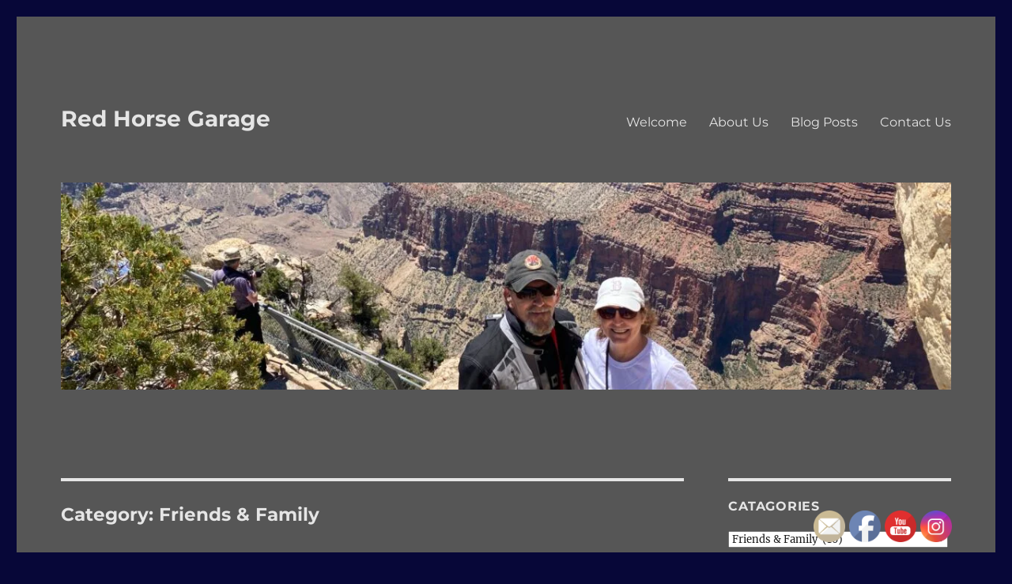

--- FILE ---
content_type: text/html; charset=UTF-8
request_url: https://redhorsegarage.com/category/friends-family/
body_size: 17237
content:
<!DOCTYPE html>
<html lang="en-US" class="no-js">
<head>
	<meta charset="UTF-8">
	<meta name="viewport" content="width=device-width, initial-scale=1.0">
	<link rel="profile" href="https://gmpg.org/xfn/11">
		<script>
(function(html){html.className = html.className.replace(/\bno-js\b/,'js')})(document.documentElement);
//# sourceURL=twentysixteen_javascript_detection
</script>
<title>Friends &amp; Family &#8211; Red Horse Garage</title>
<meta name='robots' content='max-image-preview:large' />
	<style>img:is([sizes="auto" i], [sizes^="auto," i]) { contain-intrinsic-size: 3000px 1500px }</style>
	<link rel='dns-prefetch' href='//stats.wp.com' />
<link rel='preconnect' href='//c0.wp.com' />
<link rel='preconnect' href='//i0.wp.com' />
<link rel="alternate" type="application/rss+xml" title="Red Horse Garage &raquo; Feed" href="https://redhorsegarage.com/feed/" />
<link rel="alternate" type="application/rss+xml" title="Red Horse Garage &raquo; Comments Feed" href="https://redhorsegarage.com/comments/feed/" />
<link rel="alternate" type="application/rss+xml" title="Red Horse Garage &raquo; Friends &amp; Family Category Feed" href="https://redhorsegarage.com/category/friends-family/feed/" />
<script>
window._wpemojiSettings = {"baseUrl":"https:\/\/s.w.org\/images\/core\/emoji\/16.0.1\/72x72\/","ext":".png","svgUrl":"https:\/\/s.w.org\/images\/core\/emoji\/16.0.1\/svg\/","svgExt":".svg","source":{"concatemoji":"https:\/\/redhorsegarage.com\/wp-includes\/js\/wp-emoji-release.min.js?ver=6.8.3"}};
/*! This file is auto-generated */
!function(s,n){var o,i,e;function c(e){try{var t={supportTests:e,timestamp:(new Date).valueOf()};sessionStorage.setItem(o,JSON.stringify(t))}catch(e){}}function p(e,t,n){e.clearRect(0,0,e.canvas.width,e.canvas.height),e.fillText(t,0,0);var t=new Uint32Array(e.getImageData(0,0,e.canvas.width,e.canvas.height).data),a=(e.clearRect(0,0,e.canvas.width,e.canvas.height),e.fillText(n,0,0),new Uint32Array(e.getImageData(0,0,e.canvas.width,e.canvas.height).data));return t.every(function(e,t){return e===a[t]})}function u(e,t){e.clearRect(0,0,e.canvas.width,e.canvas.height),e.fillText(t,0,0);for(var n=e.getImageData(16,16,1,1),a=0;a<n.data.length;a++)if(0!==n.data[a])return!1;return!0}function f(e,t,n,a){switch(t){case"flag":return n(e,"\ud83c\udff3\ufe0f\u200d\u26a7\ufe0f","\ud83c\udff3\ufe0f\u200b\u26a7\ufe0f")?!1:!n(e,"\ud83c\udde8\ud83c\uddf6","\ud83c\udde8\u200b\ud83c\uddf6")&&!n(e,"\ud83c\udff4\udb40\udc67\udb40\udc62\udb40\udc65\udb40\udc6e\udb40\udc67\udb40\udc7f","\ud83c\udff4\u200b\udb40\udc67\u200b\udb40\udc62\u200b\udb40\udc65\u200b\udb40\udc6e\u200b\udb40\udc67\u200b\udb40\udc7f");case"emoji":return!a(e,"\ud83e\udedf")}return!1}function g(e,t,n,a){var r="undefined"!=typeof WorkerGlobalScope&&self instanceof WorkerGlobalScope?new OffscreenCanvas(300,150):s.createElement("canvas"),o=r.getContext("2d",{willReadFrequently:!0}),i=(o.textBaseline="top",o.font="600 32px Arial",{});return e.forEach(function(e){i[e]=t(o,e,n,a)}),i}function t(e){var t=s.createElement("script");t.src=e,t.defer=!0,s.head.appendChild(t)}"undefined"!=typeof Promise&&(o="wpEmojiSettingsSupports",i=["flag","emoji"],n.supports={everything:!0,everythingExceptFlag:!0},e=new Promise(function(e){s.addEventListener("DOMContentLoaded",e,{once:!0})}),new Promise(function(t){var n=function(){try{var e=JSON.parse(sessionStorage.getItem(o));if("object"==typeof e&&"number"==typeof e.timestamp&&(new Date).valueOf()<e.timestamp+604800&&"object"==typeof e.supportTests)return e.supportTests}catch(e){}return null}();if(!n){if("undefined"!=typeof Worker&&"undefined"!=typeof OffscreenCanvas&&"undefined"!=typeof URL&&URL.createObjectURL&&"undefined"!=typeof Blob)try{var e="postMessage("+g.toString()+"("+[JSON.stringify(i),f.toString(),p.toString(),u.toString()].join(",")+"));",a=new Blob([e],{type:"text/javascript"}),r=new Worker(URL.createObjectURL(a),{name:"wpTestEmojiSupports"});return void(r.onmessage=function(e){c(n=e.data),r.terminate(),t(n)})}catch(e){}c(n=g(i,f,p,u))}t(n)}).then(function(e){for(var t in e)n.supports[t]=e[t],n.supports.everything=n.supports.everything&&n.supports[t],"flag"!==t&&(n.supports.everythingExceptFlag=n.supports.everythingExceptFlag&&n.supports[t]);n.supports.everythingExceptFlag=n.supports.everythingExceptFlag&&!n.supports.flag,n.DOMReady=!1,n.readyCallback=function(){n.DOMReady=!0}}).then(function(){return e}).then(function(){var e;n.supports.everything||(n.readyCallback(),(e=n.source||{}).concatemoji?t(e.concatemoji):e.wpemoji&&e.twemoji&&(t(e.twemoji),t(e.wpemoji)))}))}((window,document),window._wpemojiSettings);
</script>
<link rel='stylesheet' id='sgr-css' href='https://redhorsegarage.com/wp-content/plugins/simple-google-recaptcha/sgr.css?ver=1663344396' media='all' />
<link rel='stylesheet' id='twentysixteen-jetpack-css' href='https://c0.wp.com/p/jetpack/15.4/modules/theme-tools/compat/twentysixteen.css' media='all' />
<style id='wp-emoji-styles-inline-css'>

	img.wp-smiley, img.emoji {
		display: inline !important;
		border: none !important;
		box-shadow: none !important;
		height: 1em !important;
		width: 1em !important;
		margin: 0 0.07em !important;
		vertical-align: -0.1em !important;
		background: none !important;
		padding: 0 !important;
	}
</style>
<link rel='stylesheet' id='wp-block-library-css' href='https://c0.wp.com/c/6.8.3/wp-includes/css/dist/block-library/style.min.css' media='all' />
<style id='wp-block-library-theme-inline-css'>
.wp-block-audio :where(figcaption){color:#555;font-size:13px;text-align:center}.is-dark-theme .wp-block-audio :where(figcaption){color:#ffffffa6}.wp-block-audio{margin:0 0 1em}.wp-block-code{border:1px solid #ccc;border-radius:4px;font-family:Menlo,Consolas,monaco,monospace;padding:.8em 1em}.wp-block-embed :where(figcaption){color:#555;font-size:13px;text-align:center}.is-dark-theme .wp-block-embed :where(figcaption){color:#ffffffa6}.wp-block-embed{margin:0 0 1em}.blocks-gallery-caption{color:#555;font-size:13px;text-align:center}.is-dark-theme .blocks-gallery-caption{color:#ffffffa6}:root :where(.wp-block-image figcaption){color:#555;font-size:13px;text-align:center}.is-dark-theme :root :where(.wp-block-image figcaption){color:#ffffffa6}.wp-block-image{margin:0 0 1em}.wp-block-pullquote{border-bottom:4px solid;border-top:4px solid;color:currentColor;margin-bottom:1.75em}.wp-block-pullquote cite,.wp-block-pullquote footer,.wp-block-pullquote__citation{color:currentColor;font-size:.8125em;font-style:normal;text-transform:uppercase}.wp-block-quote{border-left:.25em solid;margin:0 0 1.75em;padding-left:1em}.wp-block-quote cite,.wp-block-quote footer{color:currentColor;font-size:.8125em;font-style:normal;position:relative}.wp-block-quote:where(.has-text-align-right){border-left:none;border-right:.25em solid;padding-left:0;padding-right:1em}.wp-block-quote:where(.has-text-align-center){border:none;padding-left:0}.wp-block-quote.is-large,.wp-block-quote.is-style-large,.wp-block-quote:where(.is-style-plain){border:none}.wp-block-search .wp-block-search__label{font-weight:700}.wp-block-search__button{border:1px solid #ccc;padding:.375em .625em}:where(.wp-block-group.has-background){padding:1.25em 2.375em}.wp-block-separator.has-css-opacity{opacity:.4}.wp-block-separator{border:none;border-bottom:2px solid;margin-left:auto;margin-right:auto}.wp-block-separator.has-alpha-channel-opacity{opacity:1}.wp-block-separator:not(.is-style-wide):not(.is-style-dots){width:100px}.wp-block-separator.has-background:not(.is-style-dots){border-bottom:none;height:1px}.wp-block-separator.has-background:not(.is-style-wide):not(.is-style-dots){height:2px}.wp-block-table{margin:0 0 1em}.wp-block-table td,.wp-block-table th{word-break:normal}.wp-block-table :where(figcaption){color:#555;font-size:13px;text-align:center}.is-dark-theme .wp-block-table :where(figcaption){color:#ffffffa6}.wp-block-video :where(figcaption){color:#555;font-size:13px;text-align:center}.is-dark-theme .wp-block-video :where(figcaption){color:#ffffffa6}.wp-block-video{margin:0 0 1em}:root :where(.wp-block-template-part.has-background){margin-bottom:0;margin-top:0;padding:1.25em 2.375em}
</style>
<style id='classic-theme-styles-inline-css'>
/*! This file is auto-generated */
.wp-block-button__link{color:#fff;background-color:#32373c;border-radius:9999px;box-shadow:none;text-decoration:none;padding:calc(.667em + 2px) calc(1.333em + 2px);font-size:1.125em}.wp-block-file__button{background:#32373c;color:#fff;text-decoration:none}
</style>
<link rel='stylesheet' id='mediaelement-css' href='https://c0.wp.com/c/6.8.3/wp-includes/js/mediaelement/mediaelementplayer-legacy.min.css' media='all' />
<link rel='stylesheet' id='wp-mediaelement-css' href='https://c0.wp.com/c/6.8.3/wp-includes/js/mediaelement/wp-mediaelement.min.css' media='all' />
<style id='jetpack-sharing-buttons-style-inline-css'>
.jetpack-sharing-buttons__services-list{display:flex;flex-direction:row;flex-wrap:wrap;gap:0;list-style-type:none;margin:5px;padding:0}.jetpack-sharing-buttons__services-list.has-small-icon-size{font-size:12px}.jetpack-sharing-buttons__services-list.has-normal-icon-size{font-size:16px}.jetpack-sharing-buttons__services-list.has-large-icon-size{font-size:24px}.jetpack-sharing-buttons__services-list.has-huge-icon-size{font-size:36px}@media print{.jetpack-sharing-buttons__services-list{display:none!important}}.editor-styles-wrapper .wp-block-jetpack-sharing-buttons{gap:0;padding-inline-start:0}ul.jetpack-sharing-buttons__services-list.has-background{padding:1.25em 2.375em}
</style>
<link rel='stylesheet' id='font-awesome-css' href='https://redhorsegarage.com/wp-content/plugins/contact-widgets/assets/css/font-awesome.min.css?ver=4.7.0' media='all' />
<style id='global-styles-inline-css'>
:root{--wp--preset--aspect-ratio--square: 1;--wp--preset--aspect-ratio--4-3: 4/3;--wp--preset--aspect-ratio--3-4: 3/4;--wp--preset--aspect-ratio--3-2: 3/2;--wp--preset--aspect-ratio--2-3: 2/3;--wp--preset--aspect-ratio--16-9: 16/9;--wp--preset--aspect-ratio--9-16: 9/16;--wp--preset--color--black: #000000;--wp--preset--color--cyan-bluish-gray: #abb8c3;--wp--preset--color--white: #fff;--wp--preset--color--pale-pink: #f78da7;--wp--preset--color--vivid-red: #cf2e2e;--wp--preset--color--luminous-vivid-orange: #ff6900;--wp--preset--color--luminous-vivid-amber: #fcb900;--wp--preset--color--light-green-cyan: #7bdcb5;--wp--preset--color--vivid-green-cyan: #00d084;--wp--preset--color--pale-cyan-blue: #8ed1fc;--wp--preset--color--vivid-cyan-blue: #0693e3;--wp--preset--color--vivid-purple: #9b51e0;--wp--preset--color--dark-gray: #1a1a1a;--wp--preset--color--medium-gray: #686868;--wp--preset--color--light-gray: #e5e5e5;--wp--preset--color--blue-gray: #4d545c;--wp--preset--color--bright-blue: #007acc;--wp--preset--color--light-blue: #9adffd;--wp--preset--color--dark-brown: #402b30;--wp--preset--color--medium-brown: #774e24;--wp--preset--color--dark-red: #640c1f;--wp--preset--color--bright-red: #ff675f;--wp--preset--color--yellow: #ffef8e;--wp--preset--gradient--vivid-cyan-blue-to-vivid-purple: linear-gradient(135deg,rgba(6,147,227,1) 0%,rgb(155,81,224) 100%);--wp--preset--gradient--light-green-cyan-to-vivid-green-cyan: linear-gradient(135deg,rgb(122,220,180) 0%,rgb(0,208,130) 100%);--wp--preset--gradient--luminous-vivid-amber-to-luminous-vivid-orange: linear-gradient(135deg,rgba(252,185,0,1) 0%,rgba(255,105,0,1) 100%);--wp--preset--gradient--luminous-vivid-orange-to-vivid-red: linear-gradient(135deg,rgba(255,105,0,1) 0%,rgb(207,46,46) 100%);--wp--preset--gradient--very-light-gray-to-cyan-bluish-gray: linear-gradient(135deg,rgb(238,238,238) 0%,rgb(169,184,195) 100%);--wp--preset--gradient--cool-to-warm-spectrum: linear-gradient(135deg,rgb(74,234,220) 0%,rgb(151,120,209) 20%,rgb(207,42,186) 40%,rgb(238,44,130) 60%,rgb(251,105,98) 80%,rgb(254,248,76) 100%);--wp--preset--gradient--blush-light-purple: linear-gradient(135deg,rgb(255,206,236) 0%,rgb(152,150,240) 100%);--wp--preset--gradient--blush-bordeaux: linear-gradient(135deg,rgb(254,205,165) 0%,rgb(254,45,45) 50%,rgb(107,0,62) 100%);--wp--preset--gradient--luminous-dusk: linear-gradient(135deg,rgb(255,203,112) 0%,rgb(199,81,192) 50%,rgb(65,88,208) 100%);--wp--preset--gradient--pale-ocean: linear-gradient(135deg,rgb(255,245,203) 0%,rgb(182,227,212) 50%,rgb(51,167,181) 100%);--wp--preset--gradient--electric-grass: linear-gradient(135deg,rgb(202,248,128) 0%,rgb(113,206,126) 100%);--wp--preset--gradient--midnight: linear-gradient(135deg,rgb(2,3,129) 0%,rgb(40,116,252) 100%);--wp--preset--font-size--small: 13px;--wp--preset--font-size--medium: 20px;--wp--preset--font-size--large: 36px;--wp--preset--font-size--x-large: 42px;--wp--preset--spacing--20: 0.44rem;--wp--preset--spacing--30: 0.67rem;--wp--preset--spacing--40: 1rem;--wp--preset--spacing--50: 1.5rem;--wp--preset--spacing--60: 2.25rem;--wp--preset--spacing--70: 3.38rem;--wp--preset--spacing--80: 5.06rem;--wp--preset--shadow--natural: 6px 6px 9px rgba(0, 0, 0, 0.2);--wp--preset--shadow--deep: 12px 12px 50px rgba(0, 0, 0, 0.4);--wp--preset--shadow--sharp: 6px 6px 0px rgba(0, 0, 0, 0.2);--wp--preset--shadow--outlined: 6px 6px 0px -3px rgba(255, 255, 255, 1), 6px 6px rgba(0, 0, 0, 1);--wp--preset--shadow--crisp: 6px 6px 0px rgba(0, 0, 0, 1);}:where(.is-layout-flex){gap: 0.5em;}:where(.is-layout-grid){gap: 0.5em;}body .is-layout-flex{display: flex;}.is-layout-flex{flex-wrap: wrap;align-items: center;}.is-layout-flex > :is(*, div){margin: 0;}body .is-layout-grid{display: grid;}.is-layout-grid > :is(*, div){margin: 0;}:where(.wp-block-columns.is-layout-flex){gap: 2em;}:where(.wp-block-columns.is-layout-grid){gap: 2em;}:where(.wp-block-post-template.is-layout-flex){gap: 1.25em;}:where(.wp-block-post-template.is-layout-grid){gap: 1.25em;}.has-black-color{color: var(--wp--preset--color--black) !important;}.has-cyan-bluish-gray-color{color: var(--wp--preset--color--cyan-bluish-gray) !important;}.has-white-color{color: var(--wp--preset--color--white) !important;}.has-pale-pink-color{color: var(--wp--preset--color--pale-pink) !important;}.has-vivid-red-color{color: var(--wp--preset--color--vivid-red) !important;}.has-luminous-vivid-orange-color{color: var(--wp--preset--color--luminous-vivid-orange) !important;}.has-luminous-vivid-amber-color{color: var(--wp--preset--color--luminous-vivid-amber) !important;}.has-light-green-cyan-color{color: var(--wp--preset--color--light-green-cyan) !important;}.has-vivid-green-cyan-color{color: var(--wp--preset--color--vivid-green-cyan) !important;}.has-pale-cyan-blue-color{color: var(--wp--preset--color--pale-cyan-blue) !important;}.has-vivid-cyan-blue-color{color: var(--wp--preset--color--vivid-cyan-blue) !important;}.has-vivid-purple-color{color: var(--wp--preset--color--vivid-purple) !important;}.has-black-background-color{background-color: var(--wp--preset--color--black) !important;}.has-cyan-bluish-gray-background-color{background-color: var(--wp--preset--color--cyan-bluish-gray) !important;}.has-white-background-color{background-color: var(--wp--preset--color--white) !important;}.has-pale-pink-background-color{background-color: var(--wp--preset--color--pale-pink) !important;}.has-vivid-red-background-color{background-color: var(--wp--preset--color--vivid-red) !important;}.has-luminous-vivid-orange-background-color{background-color: var(--wp--preset--color--luminous-vivid-orange) !important;}.has-luminous-vivid-amber-background-color{background-color: var(--wp--preset--color--luminous-vivid-amber) !important;}.has-light-green-cyan-background-color{background-color: var(--wp--preset--color--light-green-cyan) !important;}.has-vivid-green-cyan-background-color{background-color: var(--wp--preset--color--vivid-green-cyan) !important;}.has-pale-cyan-blue-background-color{background-color: var(--wp--preset--color--pale-cyan-blue) !important;}.has-vivid-cyan-blue-background-color{background-color: var(--wp--preset--color--vivid-cyan-blue) !important;}.has-vivid-purple-background-color{background-color: var(--wp--preset--color--vivid-purple) !important;}.has-black-border-color{border-color: var(--wp--preset--color--black) !important;}.has-cyan-bluish-gray-border-color{border-color: var(--wp--preset--color--cyan-bluish-gray) !important;}.has-white-border-color{border-color: var(--wp--preset--color--white) !important;}.has-pale-pink-border-color{border-color: var(--wp--preset--color--pale-pink) !important;}.has-vivid-red-border-color{border-color: var(--wp--preset--color--vivid-red) !important;}.has-luminous-vivid-orange-border-color{border-color: var(--wp--preset--color--luminous-vivid-orange) !important;}.has-luminous-vivid-amber-border-color{border-color: var(--wp--preset--color--luminous-vivid-amber) !important;}.has-light-green-cyan-border-color{border-color: var(--wp--preset--color--light-green-cyan) !important;}.has-vivid-green-cyan-border-color{border-color: var(--wp--preset--color--vivid-green-cyan) !important;}.has-pale-cyan-blue-border-color{border-color: var(--wp--preset--color--pale-cyan-blue) !important;}.has-vivid-cyan-blue-border-color{border-color: var(--wp--preset--color--vivid-cyan-blue) !important;}.has-vivid-purple-border-color{border-color: var(--wp--preset--color--vivid-purple) !important;}.has-vivid-cyan-blue-to-vivid-purple-gradient-background{background: var(--wp--preset--gradient--vivid-cyan-blue-to-vivid-purple) !important;}.has-light-green-cyan-to-vivid-green-cyan-gradient-background{background: var(--wp--preset--gradient--light-green-cyan-to-vivid-green-cyan) !important;}.has-luminous-vivid-amber-to-luminous-vivid-orange-gradient-background{background: var(--wp--preset--gradient--luminous-vivid-amber-to-luminous-vivid-orange) !important;}.has-luminous-vivid-orange-to-vivid-red-gradient-background{background: var(--wp--preset--gradient--luminous-vivid-orange-to-vivid-red) !important;}.has-very-light-gray-to-cyan-bluish-gray-gradient-background{background: var(--wp--preset--gradient--very-light-gray-to-cyan-bluish-gray) !important;}.has-cool-to-warm-spectrum-gradient-background{background: var(--wp--preset--gradient--cool-to-warm-spectrum) !important;}.has-blush-light-purple-gradient-background{background: var(--wp--preset--gradient--blush-light-purple) !important;}.has-blush-bordeaux-gradient-background{background: var(--wp--preset--gradient--blush-bordeaux) !important;}.has-luminous-dusk-gradient-background{background: var(--wp--preset--gradient--luminous-dusk) !important;}.has-pale-ocean-gradient-background{background: var(--wp--preset--gradient--pale-ocean) !important;}.has-electric-grass-gradient-background{background: var(--wp--preset--gradient--electric-grass) !important;}.has-midnight-gradient-background{background: var(--wp--preset--gradient--midnight) !important;}.has-small-font-size{font-size: var(--wp--preset--font-size--small) !important;}.has-medium-font-size{font-size: var(--wp--preset--font-size--medium) !important;}.has-large-font-size{font-size: var(--wp--preset--font-size--large) !important;}.has-x-large-font-size{font-size: var(--wp--preset--font-size--x-large) !important;}
:where(.wp-block-post-template.is-layout-flex){gap: 1.25em;}:where(.wp-block-post-template.is-layout-grid){gap: 1.25em;}
:where(.wp-block-columns.is-layout-flex){gap: 2em;}:where(.wp-block-columns.is-layout-grid){gap: 2em;}
:root :where(.wp-block-pullquote){font-size: 1.5em;line-height: 1.6;}
</style>
<link rel='stylesheet' id='SFSImainCss-css' href='https://redhorsegarage.com/wp-content/plugins/ultimate-social-media-icons/css/sfsi-style.css?ver=2.9.6' media='all' />
<link rel='stylesheet' id='wp-components-css' href='https://c0.wp.com/c/6.8.3/wp-includes/css/dist/components/style.min.css' media='all' />
<link rel='stylesheet' id='godaddy-styles-css' href='https://redhorsegarage.com/wp-content/mu-plugins/vendor/wpex/godaddy-launch/includes/Dependencies/GoDaddy/Styles/build/latest.css?ver=2.0.2' media='all' />
<link rel='stylesheet' id='twentysixteen-fonts-css' href='https://redhorsegarage.com/wp-content/themes/twentysixteen/fonts/merriweather-plus-montserrat-plus-inconsolata.css?ver=20230328' media='all' />
<link rel='stylesheet' id='genericons-css' href='https://c0.wp.com/p/jetpack/15.4/_inc/genericons/genericons/genericons.css' media='all' />
<link rel='stylesheet' id='twentysixteen-style-css' href='https://redhorsegarage.com/wp-content/themes/twentysixteen/style.css?ver=20251202' media='all' />
<style id='twentysixteen-style-inline-css'>
	/* Color Scheme */

	/* Background Color */
	body {
		background-color: #262626;
	}

	/* Page Background Color */
	.site {
		background-color: #1a1a1a;
	}

	mark,
	ins,
	button,
	button[disabled]:hover,
	button[disabled]:focus,
	input[type="button"],
	input[type="button"][disabled]:hover,
	input[type="button"][disabled]:focus,
	input[type="reset"],
	input[type="reset"][disabled]:hover,
	input[type="reset"][disabled]:focus,
	input[type="submit"],
	input[type="submit"][disabled]:hover,
	input[type="submit"][disabled]:focus,
	.menu-toggle.toggled-on,
	.menu-toggle.toggled-on:hover,
	.menu-toggle.toggled-on:focus,
	.pagination .prev,
	.pagination .next,
	.pagination .prev:hover,
	.pagination .prev:focus,
	.pagination .next:hover,
	.pagination .next:focus,
	.pagination .nav-links:before,
	.pagination .nav-links:after,
	.widget_calendar tbody a,
	.widget_calendar tbody a:hover,
	.widget_calendar tbody a:focus,
	.page-links a,
	.page-links a:hover,
	.page-links a:focus {
		color: #1a1a1a;
	}

	/* Link Color */
	.menu-toggle:hover,
	.menu-toggle:focus,
	a,
	.main-navigation a:hover,
	.main-navigation a:focus,
	.dropdown-toggle:hover,
	.dropdown-toggle:focus,
	.social-navigation a:hover:before,
	.social-navigation a:focus:before,
	.post-navigation a:hover .post-title,
	.post-navigation a:focus .post-title,
	.tagcloud a:hover,
	.tagcloud a:focus,
	.site-branding .site-title a:hover,
	.site-branding .site-title a:focus,
	.entry-title a:hover,
	.entry-title a:focus,
	.entry-footer a:hover,
	.entry-footer a:focus,
	.comment-metadata a:hover,
	.comment-metadata a:focus,
	.pingback .comment-edit-link:hover,
	.pingback .comment-edit-link:focus,
	.comment-reply-link,
	.comment-reply-link:hover,
	.comment-reply-link:focus,
	.required,
	.site-info a:hover,
	.site-info a:focus {
		color: #9adffd;
	}

	mark,
	ins,
	button:hover,
	button:focus,
	input[type="button"]:hover,
	input[type="button"]:focus,
	input[type="reset"]:hover,
	input[type="reset"]:focus,
	input[type="submit"]:hover,
	input[type="submit"]:focus,
	.pagination .prev:hover,
	.pagination .prev:focus,
	.pagination .next:hover,
	.pagination .next:focus,
	.widget_calendar tbody a,
	.page-links a:hover,
	.page-links a:focus {
		background-color: #9adffd;
	}

	input[type="date"]:focus,
	input[type="time"]:focus,
	input[type="datetime-local"]:focus,
	input[type="week"]:focus,
	input[type="month"]:focus,
	input[type="text"]:focus,
	input[type="email"]:focus,
	input[type="url"]:focus,
	input[type="password"]:focus,
	input[type="search"]:focus,
	input[type="tel"]:focus,
	input[type="number"]:focus,
	textarea:focus,
	.tagcloud a:hover,
	.tagcloud a:focus,
	.menu-toggle:hover,
	.menu-toggle:focus {
		border-color: #9adffd;
	}

	/* Main Text Color */
	body,
	blockquote cite,
	blockquote small,
	.main-navigation a,
	.menu-toggle,
	.dropdown-toggle,
	.social-navigation a,
	.post-navigation a,
	.pagination a:hover,
	.pagination a:focus,
	.widget-title a,
	.site-branding .site-title a,
	.entry-title a,
	.page-links > .page-links-title,
	.comment-author,
	.comment-reply-title small a:hover,
	.comment-reply-title small a:focus {
		color: #e5e5e5;
	}

	blockquote,
	.menu-toggle.toggled-on,
	.menu-toggle.toggled-on:hover,
	.menu-toggle.toggled-on:focus,
	.post-navigation,
	.post-navigation div + div,
	.pagination,
	.widget,
	.page-header,
	.page-links a,
	.comments-title,
	.comment-reply-title {
		border-color: #e5e5e5;
	}

	button,
	button[disabled]:hover,
	button[disabled]:focus,
	input[type="button"],
	input[type="button"][disabled]:hover,
	input[type="button"][disabled]:focus,
	input[type="reset"],
	input[type="reset"][disabled]:hover,
	input[type="reset"][disabled]:focus,
	input[type="submit"],
	input[type="submit"][disabled]:hover,
	input[type="submit"][disabled]:focus,
	.menu-toggle.toggled-on,
	.menu-toggle.toggled-on:hover,
	.menu-toggle.toggled-on:focus,
	.pagination:before,
	.pagination:after,
	.pagination .prev,
	.pagination .next,
	.page-links a {
		background-color: #e5e5e5;
	}

	/* Secondary Text Color */

	/**
	 * IE8 and earlier will drop any block with CSS3 selectors.
	 * Do not combine these styles with the next block.
	 */
	body:not(.search-results) .entry-summary {
		color: #c1c1c1;
	}

	blockquote,
	.post-password-form label,
	a:hover,
	a:focus,
	a:active,
	.post-navigation .meta-nav,
	.image-navigation,
	.comment-navigation,
	.widget_recent_entries .post-date,
	.widget_rss .rss-date,
	.widget_rss cite,
	.site-description,
	.author-bio,
	.entry-footer,
	.entry-footer a,
	.sticky-post,
	.taxonomy-description,
	.entry-caption,
	.comment-metadata,
	.pingback .edit-link,
	.comment-metadata a,
	.pingback .comment-edit-link,
	.comment-form label,
	.comment-notes,
	.comment-awaiting-moderation,
	.logged-in-as,
	.form-allowed-tags,
	.site-info,
	.site-info a,
	.wp-caption .wp-caption-text,
	.gallery-caption,
	.widecolumn label,
	.widecolumn .mu_register label {
		color: #c1c1c1;
	}

	.widget_calendar tbody a:hover,
	.widget_calendar tbody a:focus {
		background-color: #c1c1c1;
	}

	/* Border Color */
	fieldset,
	pre,
	abbr,
	acronym,
	table,
	th,
	td,
	input[type="date"],
	input[type="time"],
	input[type="datetime-local"],
	input[type="week"],
	input[type="month"],
	input[type="text"],
	input[type="email"],
	input[type="url"],
	input[type="password"],
	input[type="search"],
	input[type="tel"],
	input[type="number"],
	textarea,
	.main-navigation li,
	.main-navigation .primary-menu,
	.menu-toggle,
	.dropdown-toggle:after,
	.social-navigation a,
	.image-navigation,
	.comment-navigation,
	.tagcloud a,
	.entry-content,
	.entry-summary,
	.page-links a,
	.page-links > span,
	.comment-list article,
	.comment-list .pingback,
	.comment-list .trackback,
	.comment-reply-link,
	.no-comments,
	.widecolumn .mu_register .mu_alert {
		border-color: rgba( 229, 229, 229, 0.2);
	}

	hr,
	code {
		background-color: rgba( 229, 229, 229, 0.2);
	}

	@media screen and (min-width: 56.875em) {
		.main-navigation li:hover > a,
		.main-navigation li.focus > a {
			color: #9adffd;
		}

		.main-navigation ul ul,
		.main-navigation ul ul li {
			border-color: rgba( 229, 229, 229, 0.2);
		}

		.main-navigation ul ul:before {
			border-top-color: rgba( 229, 229, 229, 0.2);
			border-bottom-color: rgba( 229, 229, 229, 0.2);
		}

		.main-navigation ul ul li {
			background-color: #1a1a1a;
		}

		.main-navigation ul ul:after {
			border-top-color: #1a1a1a;
			border-bottom-color: #1a1a1a;
		}
	}


		/* Custom Page Background Color */
		.site {
			background-color: #565656;
		}

		mark,
		ins,
		button,
		button[disabled]:hover,
		button[disabled]:focus,
		input[type="button"],
		input[type="button"][disabled]:hover,
		input[type="button"][disabled]:focus,
		input[type="reset"],
		input[type="reset"][disabled]:hover,
		input[type="reset"][disabled]:focus,
		input[type="submit"],
		input[type="submit"][disabled]:hover,
		input[type="submit"][disabled]:focus,
		.menu-toggle.toggled-on,
		.menu-toggle.toggled-on:hover,
		.menu-toggle.toggled-on:focus,
		.pagination .prev,
		.pagination .next,
		.pagination .prev:hover,
		.pagination .prev:focus,
		.pagination .next:hover,
		.pagination .next:focus,
		.pagination .nav-links:before,
		.pagination .nav-links:after,
		.widget_calendar tbody a,
		.widget_calendar tbody a:hover,
		.widget_calendar tbody a:focus,
		.page-links a,
		.page-links a:hover,
		.page-links a:focus {
			color: #565656;
		}

		@media screen and (min-width: 56.875em) {
			.main-navigation ul ul li {
				background-color: #565656;
			}

			.main-navigation ul ul:after {
				border-top-color: #565656;
				border-bottom-color: #565656;
			}
		}
	

		/* Custom Link Color */
		.menu-toggle:hover,
		.menu-toggle:focus,
		a,
		.main-navigation a:hover,
		.main-navigation a:focus,
		.dropdown-toggle:hover,
		.dropdown-toggle:focus,
		.social-navigation a:hover:before,
		.social-navigation a:focus:before,
		.post-navigation a:hover .post-title,
		.post-navigation a:focus .post-title,
		.tagcloud a:hover,
		.tagcloud a:focus,
		.site-branding .site-title a:hover,
		.site-branding .site-title a:focus,
		.entry-title a:hover,
		.entry-title a:focus,
		.entry-footer a:hover,
		.entry-footer a:focus,
		.comment-metadata a:hover,
		.comment-metadata a:focus,
		.pingback .comment-edit-link:hover,
		.pingback .comment-edit-link:focus,
		.comment-reply-link,
		.comment-reply-link:hover,
		.comment-reply-link:focus,
		.required,
		.site-info a:hover,
		.site-info a:focus {
			color: #dd9933;
		}

		mark,
		ins,
		button:hover,
		button:focus,
		input[type="button"]:hover,
		input[type="button"]:focus,
		input[type="reset"]:hover,
		input[type="reset"]:focus,
		input[type="submit"]:hover,
		input[type="submit"]:focus,
		.pagination .prev:hover,
		.pagination .prev:focus,
		.pagination .next:hover,
		.pagination .next:focus,
		.widget_calendar tbody a,
		.page-links a:hover,
		.page-links a:focus {
			background-color: #dd9933;
		}

		input[type="date"]:focus,
		input[type="time"]:focus,
		input[type="datetime-local"]:focus,
		input[type="week"]:focus,
		input[type="month"]:focus,
		input[type="text"]:focus,
		input[type="email"]:focus,
		input[type="url"]:focus,
		input[type="password"]:focus,
		input[type="search"]:focus,
		input[type="tel"]:focus,
		input[type="number"]:focus,
		textarea:focus,
		.tagcloud a:hover,
		.tagcloud a:focus,
		.menu-toggle:hover,
		.menu-toggle:focus {
			border-color: #dd9933;
		}

		@media screen and (min-width: 56.875em) {
			.main-navigation li:hover > a,
			.main-navigation li.focus > a {
				color: #dd9933;
			}
		}
	
</style>
<link rel='stylesheet' id='twentysixteen-block-style-css' href='https://redhorsegarage.com/wp-content/themes/twentysixteen/css/blocks.css?ver=20240817' media='all' />
<link rel='stylesheet' id='gem-base-css' href='https://redhorsegarage.com/wp-content/plugins/godaddy-email-marketing-sign-up-forms/css/gem.min.css?ver=1.4.3' media='all' />
<script id="sgr-js-extra">
var sgr = {"sgr_site_key":"6Le4cIEaAAAAADf9uTHKHb6Nfq6EXlAYktqA5IOp"};
</script>
<script src="https://redhorsegarage.com/wp-content/plugins/simple-google-recaptcha/sgr.js?ver=1663344396" id="sgr-js"></script>
<script src="https://c0.wp.com/c/6.8.3/wp-includes/js/jquery/jquery.min.js" id="jquery-core-js"></script>
<script src="https://c0.wp.com/c/6.8.3/wp-includes/js/jquery/jquery-migrate.min.js" id="jquery-migrate-js"></script>
<script id="twentysixteen-script-js-extra">
var screenReaderText = {"expand":"expand child menu","collapse":"collapse child menu"};
</script>
<script src="https://redhorsegarage.com/wp-content/themes/twentysixteen/js/functions.js?ver=20230629" id="twentysixteen-script-js" defer data-wp-strategy="defer"></script>
<link rel="https://api.w.org/" href="https://redhorsegarage.com/wp-json/" /><link rel="alternate" title="JSON" type="application/json" href="https://redhorsegarage.com/wp-json/wp/v2/categories/26" /><link rel="EditURI" type="application/rsd+xml" title="RSD" href="https://redhorsegarage.com/xmlrpc.php?rsd" />
<meta name="generator" content="WordPress 6.8.3" />
<meta name="follow.[base64]" content="25Z9HbWm5gTvxg1re99v"/>	<style>img#wpstats{display:none}</style>
		<style id="custom-background-css">
body.custom-background { background-color: #070738; }
</style>
	
<!-- Jetpack Open Graph Tags -->
<meta property="og:type" content="website" />
<meta property="og:title" content="Friends &amp; Family &#8211; Red Horse Garage" />
<meta property="og:url" content="https://redhorsegarage.com/category/friends-family/" />
<meta property="og:site_name" content="Red Horse Garage" />
<meta property="og:image" content="https://i0.wp.com/redhorsegarage.com/wp-content/uploads/2024/07/cropped-RHG-Bug_OldScholColors1.png?fit=512%2C512&#038;ssl=1" />
<meta property="og:image:width" content="512" />
<meta property="og:image:height" content="512" />
<meta property="og:image:alt" content="" />
<meta property="og:locale" content="en_US" />

<!-- End Jetpack Open Graph Tags -->
<link rel="icon" href="https://i0.wp.com/redhorsegarage.com/wp-content/uploads/2024/07/cropped-RHG-Bug_OldScholColors1.png?fit=32%2C32&#038;ssl=1" sizes="32x32" />
<link rel="icon" href="https://i0.wp.com/redhorsegarage.com/wp-content/uploads/2024/07/cropped-RHG-Bug_OldScholColors1.png?fit=192%2C192&#038;ssl=1" sizes="192x192" />
<link rel="apple-touch-icon" href="https://i0.wp.com/redhorsegarage.com/wp-content/uploads/2024/07/cropped-RHG-Bug_OldScholColors1.png?fit=180%2C180&#038;ssl=1" />
<meta name="msapplication-TileImage" content="https://i0.wp.com/redhorsegarage.com/wp-content/uploads/2024/07/cropped-RHG-Bug_OldScholColors1.png?fit=270%2C270&#038;ssl=1" />
</head>

<body class="archive category category-friends-family category-26 custom-background wp-embed-responsive wp-theme-twentysixteen sfsi_actvite_theme_default hfeed">
<div id="page" class="site">
	<div class="site-inner">
		<a class="skip-link screen-reader-text" href="#content">
			Skip to content		</a>

		<header id="masthead" class="site-header">
			<div class="site-header-main">
				<div class="site-branding">
											<p class="site-title"><a href="https://redhorsegarage.com/" rel="home" >Red Horse Garage</a></p>
										</div><!-- .site-branding -->

									<button id="menu-toggle" class="menu-toggle">Menu</button>

					<div id="site-header-menu" class="site-header-menu">
													<nav id="site-navigation" class="main-navigation" aria-label="Primary Menu">
								<div class="menu-primary-menu-container"><ul id="menu-primary-menu" class="primary-menu"><li id="menu-item-2303" class="menu-item menu-item-type-post_type menu-item-object-page menu-item-home menu-item-2303"><a href="https://redhorsegarage.com/home/">Welcome</a></li>
<li id="menu-item-2305" class="menu-item menu-item-type-post_type menu-item-object-page menu-item-2305"><a href="https://redhorsegarage.com/about-us/">About Us</a></li>
<li id="menu-item-2304" class="menu-item menu-item-type-post_type menu-item-object-page current_page_parent menu-item-2304"><a href="https://redhorsegarage.com/about/">Blog Posts</a></li>
<li id="menu-item-2306" class="menu-item menu-item-type-post_type menu-item-object-page menu-item-2306"><a href="https://redhorsegarage.com/contact-us/">Contact Us</a></li>
</ul></div>							</nav><!-- .main-navigation -->
						
											</div><!-- .site-header-menu -->
							</div><!-- .site-header-main -->

											<div class="header-image">
					<a href="https://redhorsegarage.com/" rel="home" >
						<img src="https://redhorsegarage.com/wp-content/uploads/2022/10/cropped-IMG_9685-scaled-1.jpg" width="1200" height="279" alt="Red Horse Garage" sizes="(max-width: 709px) 85vw, (max-width: 909px) 81vw, (max-width: 1362px) 88vw, 1200px" srcset="https://i0.wp.com/redhorsegarage.com/wp-content/uploads/2022/10/cropped-IMG_9685-scaled-1.jpg?w=1200&amp;ssl=1 1200w, https://i0.wp.com/redhorsegarage.com/wp-content/uploads/2022/10/cropped-IMG_9685-scaled-1.jpg?resize=300%2C70&amp;ssl=1 300w, https://i0.wp.com/redhorsegarage.com/wp-content/uploads/2022/10/cropped-IMG_9685-scaled-1.jpg?resize=1024%2C238&amp;ssl=1 1024w, https://i0.wp.com/redhorsegarage.com/wp-content/uploads/2022/10/cropped-IMG_9685-scaled-1.jpg?resize=768%2C179&amp;ssl=1 768w" decoding="async" fetchpriority="high" />					</a>
				</div><!-- .header-image -->
					</header><!-- .site-header -->

		<div id="content" class="site-content">

	<div id="primary" class="content-area">
		<main id="main" class="site-main">

		
			<header class="page-header">
				<h1 class="page-title">Category: <span>Friends &amp; Family</span></h1>			</header><!-- .page-header -->

			
<article id="post-5217" class="post-5217 post type-post status-publish format-standard hentry category-friends-family category-just-my-thoughts">
	<header class="entry-header">
		
		<h2 class="entry-title"><a href="https://redhorsegarage.com/simply-vermont-childhood-memories/" rel="bookmark">Simply Vermont &#8230;. Childhood Memories</a></h2>	</header><!-- .entry-header -->

	
	
	<div class="entry-content">
		<div style="width: 840px;" class="wp-video"><!--[if lt IE 9]><script>document.createElement('video');</script><![endif]-->
<video class="wp-video-shortcode" id="video-5217-1" width="840" height="473" preload="metadata" controls="controls"><source type="video/mp4" src="https://redhorsegarage.com/wp-content/uploads/2023/10/IndianSummerInVermont_cutStore3F.mp4?_=1" /><a href="https://redhorsegarage.com/wp-content/uploads/2023/10/IndianSummerInVermont_cutStore3F.mp4">https://redhorsegarage.com/wp-content/uploads/2023/10/IndianSummerInVermont_cutStore3F.mp4</a></video></div>
	</div><!-- .entry-content -->

	<footer class="entry-footer">
		<span class="byline"><img alt='' src='https://secure.gravatar.com/avatar/760de3e3ae1ba421ce104ccdd0d0d979397f23dafe6a2c84fbfce70161366a12?s=49&#038;d=mm&#038;r=g' srcset='https://secure.gravatar.com/avatar/760de3e3ae1ba421ce104ccdd0d0d979397f23dafe6a2c84fbfce70161366a12?s=98&#038;d=mm&#038;r=g 2x' class='avatar avatar-49 photo' height='49' width='49' decoding='async'/><span class="screen-reader-text">Author </span><span class="author vcard"><a class="url fn n" href="https://redhorsegarage.com/author/rhgblog2018/">Red Horse Garage</a></span></span><span class="posted-on"><span class="screen-reader-text">Posted on </span><a href="https://redhorsegarage.com/simply-vermont-childhood-memories/" rel="bookmark"><time class="entry-date published updated" datetime="2023-10-30T13:26:26-04:00">October 30, 2023</time></a></span><span class="cat-links"><span class="screen-reader-text">Categories </span><a href="https://redhorsegarage.com/category/friends-family/" rel="category tag">Friends &amp; Family</a>, <a href="https://redhorsegarage.com/category/just-my-thoughts/" rel="category tag">Just My Thoughts</a></span>			</footer><!-- .entry-footer -->
</article><!-- #post-5217 -->

<article id="post-4659" class="post-4659 post type-post status-publish format-standard hentry category-friends-family">
	<header class="entry-header">
		
		<h2 class="entry-title"><a href="https://redhorsegarage.com/a-new-year-a-ride-up-the-hill/" rel="bookmark">A New Year . . . a Ride Up The Hill</a></h2>	</header><!-- .entry-header -->

	
	
	<div class="entry-content">
		<div class="jetpack-video-wrapper"><iframe title="A New Year . . . a Ride Up The Hill" width="840" height="473" src="https://www.youtube.com/embed/FLRL55onO9Y?feature=oembed" frameborder="0" allow="accelerometer; autoplay; clipboard-write; encrypted-media; gyroscope; picture-in-picture" allowfullscreen></iframe></div>
<p>It was New Years Day . . . we decided to take the Cog Railroad up to the winter railyard on Mount Washington. My sister and brother in-law Gordon came. It was a great day with family.</p>
	</div><!-- .entry-content -->

	<footer class="entry-footer">
		<span class="byline"><img alt='' src='https://secure.gravatar.com/avatar/760de3e3ae1ba421ce104ccdd0d0d979397f23dafe6a2c84fbfce70161366a12?s=49&#038;d=mm&#038;r=g' srcset='https://secure.gravatar.com/avatar/760de3e3ae1ba421ce104ccdd0d0d979397f23dafe6a2c84fbfce70161366a12?s=98&#038;d=mm&#038;r=g 2x' class='avatar avatar-49 photo' height='49' width='49' loading='lazy' decoding='async'/><span class="screen-reader-text">Author </span><span class="author vcard"><a class="url fn n" href="https://redhorsegarage.com/author/rhgblog2018/">Red Horse Garage</a></span></span><span class="posted-on"><span class="screen-reader-text">Posted on </span><a href="https://redhorsegarage.com/a-new-year-a-ride-up-the-hill/" rel="bookmark"><time class="entry-date published updated" datetime="2023-01-02T19:15:36-05:00">January 2, 2023</time></a></span><span class="cat-links"><span class="screen-reader-text">Categories </span><a href="https://redhorsegarage.com/category/friends-family/" rel="category tag">Friends &amp; Family</a></span>			</footer><!-- .entry-footer -->
</article><!-- #post-4659 -->

<article id="post-4571" class="post-4571 post type-post status-publish format-standard hentry category-friends-family category-just-my-thoughts">
	<header class="entry-header">
		
		<h2 class="entry-title"><a href="https://redhorsegarage.com/the-year-in-review-2022-at-a-glance/" rel="bookmark">The Year In Review . . .  2022 At A Glance !</a></h2>	</header><!-- .entry-header -->

	
	
	<div class="entry-content">
		<div class="jetpack-video-wrapper"><iframe loading="lazy" title="The Year In Review ...... 2022 at a glance!" width="840" height="473" src="https://www.youtube.com/embed/knK7fpNpRa8?feature=oembed" frameborder="0" allow="accelerometer; autoplay; clipboard-write; encrypted-media; gyroscope; picture-in-picture" allowfullscreen></iframe></div>
<p>I was always too lazy to write one of those Year In Review letters that some folks enclose with their Christmas cards. But this year I thought I grab some photos and clips that are not from my &#8220;on the road&#8221; travels and put together a short Year In Review. Parental discretion is advised . . . my cat swears more than I do (well close anyway).   [sorry for the long pause in the beginning of this post]</p>
	</div><!-- .entry-content -->

	<footer class="entry-footer">
		<span class="byline"><img alt='' src='https://secure.gravatar.com/avatar/760de3e3ae1ba421ce104ccdd0d0d979397f23dafe6a2c84fbfce70161366a12?s=49&#038;d=mm&#038;r=g' srcset='https://secure.gravatar.com/avatar/760de3e3ae1ba421ce104ccdd0d0d979397f23dafe6a2c84fbfce70161366a12?s=98&#038;d=mm&#038;r=g 2x' class='avatar avatar-49 photo' height='49' width='49' loading='lazy' decoding='async'/><span class="screen-reader-text">Author </span><span class="author vcard"><a class="url fn n" href="https://redhorsegarage.com/author/rhgblog2018/">Red Horse Garage</a></span></span><span class="posted-on"><span class="screen-reader-text">Posted on </span><a href="https://redhorsegarage.com/the-year-in-review-2022-at-a-glance/" rel="bookmark"><time class="entry-date published updated" datetime="2022-12-16T05:53:31-05:00">December 16, 2022</time></a></span><span class="cat-links"><span class="screen-reader-text">Categories </span><a href="https://redhorsegarage.com/category/friends-family/" rel="category tag">Friends &amp; Family</a>, <a href="https://redhorsegarage.com/category/just-my-thoughts/" rel="category tag">Just My Thoughts</a></span>			</footer><!-- .entry-footer -->
</article><!-- #post-4571 -->

<article id="post-4422" class="post-4422 post type-post status-publish format-standard hentry category-friends-family category-just-my-thoughts">
	<header class="entry-header">
		
		<h2 class="entry-title"><a href="https://redhorsegarage.com/mainely-adventures/" rel="bookmark">Mainely Adventures</a></h2>	</header><!-- .entry-header -->

	
	
	<div class="entry-content">
		<div class="jetpack-video-wrapper"><iframe loading="lazy" title="Mainely Adventures" width="840" height="473" src="https://www.youtube.com/embed/Pp3jh5GIfjM?feature=oembed" frameborder="0" allow="accelerometer; autoplay; clipboard-write; encrypted-media; gyroscope; picture-in-picture" allowfullscreen></iframe></div>
<p>Although I went to college in Maine,  I never really explored the wild surrounds of the forest and sea.   This past weekend we had a wonderful time doing exploration by ATVs and walking the rocky shores.   I am grateful to have Pat, Kate and the kids in my life.   They remind me what is important.</p>
	</div><!-- .entry-content -->

	<footer class="entry-footer">
		<span class="byline"><img alt='' src='https://secure.gravatar.com/avatar/760de3e3ae1ba421ce104ccdd0d0d979397f23dafe6a2c84fbfce70161366a12?s=49&#038;d=mm&#038;r=g' srcset='https://secure.gravatar.com/avatar/760de3e3ae1ba421ce104ccdd0d0d979397f23dafe6a2c84fbfce70161366a12?s=98&#038;d=mm&#038;r=g 2x' class='avatar avatar-49 photo' height='49' width='49' loading='lazy' decoding='async'/><span class="screen-reader-text">Author </span><span class="author vcard"><a class="url fn n" href="https://redhorsegarage.com/author/rhgblog2018/">Red Horse Garage</a></span></span><span class="posted-on"><span class="screen-reader-text">Posted on </span><a href="https://redhorsegarage.com/mainely-adventures/" rel="bookmark"><time class="entry-date published" datetime="2022-11-15T19:20:43-05:00">November 15, 2022</time><time class="updated" datetime="2022-11-15T19:24:39-05:00">November 15, 2022</time></a></span><span class="cat-links"><span class="screen-reader-text">Categories </span><a href="https://redhorsegarage.com/category/friends-family/" rel="category tag">Friends &amp; Family</a>, <a href="https://redhorsegarage.com/category/just-my-thoughts/" rel="category tag">Just My Thoughts</a></span>			</footer><!-- .entry-footer -->
</article><!-- #post-4422 -->

<article id="post-4260" class="post-4260 post type-post status-publish format-standard hentry category-friends-family category-harley-davidson category-new-england">
	<header class="entry-header">
		
		<h2 class="entry-title"><a href="https://redhorsegarage.com/mount-washington-tribute-ride/" rel="bookmark">Mount Washington &#8211; Tribute Ride</a></h2>	</header><!-- .entry-header -->

	
	
	<div class="entry-content">
		<div class="jetpack-video-wrapper"><iframe loading="lazy" title="Mount Washington - Tribute Ride" width="840" height="473" src="https://www.youtube.com/embed/rxPH3SPxWL8?feature=oembed" frameborder="0" allow="accelerometer; autoplay; clipboard-write; encrypted-media; gyroscope; picture-in-picture" allowfullscreen></iframe></div>
<p>It was a sunny day – temps in the mid-40s and the winds were calm. I walked the top of mountain, stopped to remember our Steve, how short and precious life is ……..and I took in his eternal view of New Hampshire – and I then departed the mountain.</p>
	</div><!-- .entry-content -->

	<footer class="entry-footer">
		<span class="byline"><img alt='' src='https://secure.gravatar.com/avatar/760de3e3ae1ba421ce104ccdd0d0d979397f23dafe6a2c84fbfce70161366a12?s=49&#038;d=mm&#038;r=g' srcset='https://secure.gravatar.com/avatar/760de3e3ae1ba421ce104ccdd0d0d979397f23dafe6a2c84fbfce70161366a12?s=98&#038;d=mm&#038;r=g 2x' class='avatar avatar-49 photo' height='49' width='49' loading='lazy' decoding='async'/><span class="screen-reader-text">Author </span><span class="author vcard"><a class="url fn n" href="https://redhorsegarage.com/author/rhgblog2018/">Red Horse Garage</a></span></span><span class="posted-on"><span class="screen-reader-text">Posted on </span><a href="https://redhorsegarage.com/mount-washington-tribute-ride/" rel="bookmark"><time class="entry-date published updated" datetime="2022-10-08T10:23:03-04:00">October 8, 2022</time></a></span><span class="cat-links"><span class="screen-reader-text">Categories </span><a href="https://redhorsegarage.com/category/friends-family/" rel="category tag">Friends &amp; Family</a>, <a href="https://redhorsegarage.com/category/harley-davidson/" rel="category tag">Harley Davidson</a>, <a href="https://redhorsegarage.com/category/new-england/" rel="category tag">New England Travels</a></span>			</footer><!-- .entry-footer -->
</article><!-- #post-4260 -->

<article id="post-2662" class="post-2662 post type-post status-publish format-standard hentry category-adventure-motorcycle-travels category-friends-family category-just-my-thoughts category-new-england">
	<header class="entry-header">
		
		<h2 class="entry-title"><a href="https://redhorsegarage.com/motorcycles-and-museums/" rel="bookmark">Motorcycles and Museums</a></h2>	</header><!-- .entry-header -->

	
	
	<div class="entry-content">
		<div class="jetpack-video-wrapper"><iframe loading="lazy" title="Motorcycles and Museums" width="840" height="473" src="https://www.youtube.com/embed/eDH_azD23Yk?feature=oembed" frameborder="0" allow="accelerometer; autoplay; clipboard-write; encrypted-media; gyroscope; picture-in-picture" allowfullscreen></iframe></div>
<p>I had no plans for the next day. I woke that Saturday and decided to go to town to get a coffee. There is only so much instant “camp” coffee one can have.</p>
<p>I rounded the corner past the old bowl mill and sited some activity around the Weston Historical Society Museum. The museums, three buildings in all were located on the town green. Idyllic and picturesque…&#8230; I was drawn in.</p>
	</div><!-- .entry-content -->

	<footer class="entry-footer">
		<span class="byline"><img alt='' src='https://secure.gravatar.com/avatar/760de3e3ae1ba421ce104ccdd0d0d979397f23dafe6a2c84fbfce70161366a12?s=49&#038;d=mm&#038;r=g' srcset='https://secure.gravatar.com/avatar/760de3e3ae1ba421ce104ccdd0d0d979397f23dafe6a2c84fbfce70161366a12?s=98&#038;d=mm&#038;r=g 2x' class='avatar avatar-49 photo' height='49' width='49' loading='lazy' decoding='async'/><span class="screen-reader-text">Author </span><span class="author vcard"><a class="url fn n" href="https://redhorsegarage.com/author/rhgblog2018/">Red Horse Garage</a></span></span><span class="posted-on"><span class="screen-reader-text">Posted on </span><a href="https://redhorsegarage.com/motorcycles-and-museums/" rel="bookmark"><time class="entry-date published updated" datetime="2021-09-30T06:59:24-04:00">September 30, 2021</time></a></span><span class="cat-links"><span class="screen-reader-text">Categories </span><a href="https://redhorsegarage.com/category/adventure-motorcycle-travels/" rel="category tag">Adventure Motorcycle Travels</a>, <a href="https://redhorsegarage.com/category/friends-family/" rel="category tag">Friends &amp; Family</a>, <a href="https://redhorsegarage.com/category/just-my-thoughts/" rel="category tag">Just My Thoughts</a>, <a href="https://redhorsegarage.com/category/new-england/" rel="category tag">New England Travels</a></span>			</footer><!-- .entry-footer -->
</article><!-- #post-2662 -->

<article id="post-2659" class="post-2659 post type-post status-publish format-standard hentry category-adventure-motorcycle-travels category-friends-family category-just-my-thoughts">
	<header class="entry-header">
		
		<h2 class="entry-title"><a href="https://redhorsegarage.com/the-story-of-the-restore-hope-retreat/" rel="bookmark">The Story of the Restore Hope Retreat</a></h2>	</header><!-- .entry-header -->

	
	
	<div class="entry-content">
		<div class="jetpack-video-wrapper"><iframe loading="lazy" title="The Story of Restore Hope Retreat" width="840" height="473" src="https://www.youtube.com/embed/YQIOkzDqwHk?feature=oembed" frameborder="0" allow="accelerometer; autoplay; clipboard-write; encrypted-media; gyroscope; picture-in-picture" allowfullscreen></iframe></div>
<p>I was in a slump. It had been a couple of months since my ill-fated Continental Divide Run had ended.</p>
<p>And I had gotten myself, my broken BMW GS and all my riding gear home. And yes, there was also my flight trip back to Louisiana to retrieve my truck and trailer…. In the end, it was about 8,000 miles of travel……. buy truck, motorcycle, U-Haul, airplane, and an empty trailer home.</p>
<p>It had all left me devoid of interest to take on any new adventure or road trip. Everything from the trailer to the bike and ALL the trappings had been cleaned and stored away. It was as if winter was upon us, and it was time to hibernate.</p>
	</div><!-- .entry-content -->

	<footer class="entry-footer">
		<span class="byline"><img alt='' src='https://secure.gravatar.com/avatar/760de3e3ae1ba421ce104ccdd0d0d979397f23dafe6a2c84fbfce70161366a12?s=49&#038;d=mm&#038;r=g' srcset='https://secure.gravatar.com/avatar/760de3e3ae1ba421ce104ccdd0d0d979397f23dafe6a2c84fbfce70161366a12?s=98&#038;d=mm&#038;r=g 2x' class='avatar avatar-49 photo' height='49' width='49' loading='lazy' decoding='async'/><span class="screen-reader-text">Author </span><span class="author vcard"><a class="url fn n" href="https://redhorsegarage.com/author/rhgblog2018/">Red Horse Garage</a></span></span><span class="posted-on"><span class="screen-reader-text">Posted on </span><a href="https://redhorsegarage.com/the-story-of-the-restore-hope-retreat/" rel="bookmark"><time class="entry-date published updated" datetime="2021-09-28T08:50:11-04:00">September 28, 2021</time></a></span><span class="cat-links"><span class="screen-reader-text">Categories </span><a href="https://redhorsegarage.com/category/adventure-motorcycle-travels/" rel="category tag">Adventure Motorcycle Travels</a>, <a href="https://redhorsegarage.com/category/friends-family/" rel="category tag">Friends &amp; Family</a>, <a href="https://redhorsegarage.com/category/just-my-thoughts/" rel="category tag">Just My Thoughts</a></span>			</footer><!-- .entry-footer -->
</article><!-- #post-2659 -->

<article id="post-2251" class="post-2251 post type-post status-publish format-standard hentry category-friends-family category-little-feet">
	<header class="entry-header">
		
		<h2 class="entry-title"><a href="https://redhorsegarage.com/an-untraditional-thanksgiving-2o20/" rel="bookmark">An Untraditional Thanksgiving 2o20</a></h2>	</header><!-- .entry-header -->

	
	
	<div class="entry-content">
		<div class="jetpack-video-wrapper"><iframe loading="lazy" title="An Untraditional Thanksgiving 2o2o" width="840" height="473" src="https://www.youtube.com/embed/_U2w6eOdAU8?feature=oembed" frameborder="0" allow="accelerometer; autoplay; clipboard-write; encrypted-media; gyroscope; picture-in-picture" allowfullscreen></iframe></div>
<p>This post is not about motorcycles or motorcycle travel.</p>
<p>It is about how <strong>2020</strong> has given us all pause and forced all of us redesign our daily lives and extending now into our family holidays.    It was clear that this Thanksgiving was clearly not going to look like any Normal Rockwell, my childhood, Alice’s Restaurant, or times with family who have since left us.</p>
	</div><!-- .entry-content -->

	<footer class="entry-footer">
		<span class="byline"><img alt='' src='https://secure.gravatar.com/avatar/760de3e3ae1ba421ce104ccdd0d0d979397f23dafe6a2c84fbfce70161366a12?s=49&#038;d=mm&#038;r=g' srcset='https://secure.gravatar.com/avatar/760de3e3ae1ba421ce104ccdd0d0d979397f23dafe6a2c84fbfce70161366a12?s=98&#038;d=mm&#038;r=g 2x' class='avatar avatar-49 photo' height='49' width='49' loading='lazy' decoding='async'/><span class="screen-reader-text">Author </span><span class="author vcard"><a class="url fn n" href="https://redhorsegarage.com/author/rhgblog2018/">Red Horse Garage</a></span></span><span class="posted-on"><span class="screen-reader-text">Posted on </span><a href="https://redhorsegarage.com/an-untraditional-thanksgiving-2o20/" rel="bookmark"><time class="entry-date published updated" datetime="2020-12-03T13:19:20-05:00">December 3, 2020</time></a></span><span class="cat-links"><span class="screen-reader-text">Categories </span><a href="https://redhorsegarage.com/category/friends-family/" rel="category tag">Friends &amp; Family</a>, <a href="https://redhorsegarage.com/category/little-feet/" rel="category tag">Little Feet</a></span>			</footer><!-- .entry-footer -->
</article><!-- #post-2251 -->

<article id="post-2217" class="post-2217 post type-post status-publish format-standard hentry category-adventure-motorcycle-travels category-friends-family">
	<header class="entry-header">
		
		<h2 class="entry-title"><a href="https://redhorsegarage.com/returned-to-mount-washington-for-a-visit/" rel="bookmark">Returned to Mount Washington for a Visit</a></h2>	</header><!-- .entry-header -->

	
	
	<div class="entry-content">
		<div class="jetpack-video-wrapper"><iframe loading="lazy" title="Returned to Mt Washington for a Visit" width="840" height="473" src="https://www.youtube.com/embed/KkuY3PDMH5k?feature=oembed" frameborder="0" allow="accelerometer; autoplay; encrypted-media; gyroscope; picture-in-picture" allowfullscreen></iframe></div>
	</div><!-- .entry-content -->

	<footer class="entry-footer">
		<span class="byline"><img alt='' src='https://secure.gravatar.com/avatar/760de3e3ae1ba421ce104ccdd0d0d979397f23dafe6a2c84fbfce70161366a12?s=49&#038;d=mm&#038;r=g' srcset='https://secure.gravatar.com/avatar/760de3e3ae1ba421ce104ccdd0d0d979397f23dafe6a2c84fbfce70161366a12?s=98&#038;d=mm&#038;r=g 2x' class='avatar avatar-49 photo' height='49' width='49' loading='lazy' decoding='async'/><span class="screen-reader-text">Author </span><span class="author vcard"><a class="url fn n" href="https://redhorsegarage.com/author/rhgblog2018/">Red Horse Garage</a></span></span><span class="posted-on"><span class="screen-reader-text">Posted on </span><a href="https://redhorsegarage.com/returned-to-mount-washington-for-a-visit/" rel="bookmark"><time class="entry-date published updated" datetime="2020-09-13T18:18:50-04:00">September 13, 2020</time></a></span><span class="cat-links"><span class="screen-reader-text">Categories </span><a href="https://redhorsegarage.com/category/adventure-motorcycle-travels/" rel="category tag">Adventure Motorcycle Travels</a>, <a href="https://redhorsegarage.com/category/friends-family/" rel="category tag">Friends &amp; Family</a></span>			</footer><!-- .entry-footer -->
</article><!-- #post-2217 -->

<article id="post-2174" class="post-2174 post type-post status-publish format-standard hentry category-friends-family category-people-politics">
	<header class="entry-header">
		
		<h2 class="entry-title"><a href="https://redhorsegarage.com/adventures-and-reminders/" rel="bookmark">Adventures and Reminders</a></h2>	</header><!-- .entry-header -->

	
	
	<div class="entry-content">
		
<figure class="wp-block-embed-youtube wp-block-embed is-type-video is-provider-youtube wp-embed-aspect-16-9 wp-has-aspect-ratio"><div class="wp-block-embed__wrapper">
<iframe loading="lazy" title="Adventures &amp; Reminders" width="840" height="473" src="https://www.youtube.com/embed/IJHgs7aY6J8?feature=oembed" frameborder="0" allow="accelerometer; autoplay; encrypted-media; gyroscope; picture-in-picture" allowfullscreen></iframe>
</div></figure>



<p>These videos are posted on our Red Horse Garage YouTube channel.    If you like this video,  please give it a THUMBS UP on the channel!         And if you  have not yet please hit the SUBRIBE button as well as the BELL icon that way you will know when new videos like this are released</p>
	</div><!-- .entry-content -->

	<footer class="entry-footer">
		<span class="byline"><img alt='' src='https://secure.gravatar.com/avatar/760de3e3ae1ba421ce104ccdd0d0d979397f23dafe6a2c84fbfce70161366a12?s=49&#038;d=mm&#038;r=g' srcset='https://secure.gravatar.com/avatar/760de3e3ae1ba421ce104ccdd0d0d979397f23dafe6a2c84fbfce70161366a12?s=98&#038;d=mm&#038;r=g 2x' class='avatar avatar-49 photo' height='49' width='49' loading='lazy' decoding='async'/><span class="screen-reader-text">Author </span><span class="author vcard"><a class="url fn n" href="https://redhorsegarage.com/author/rhgblog2018/">Red Horse Garage</a></span></span><span class="posted-on"><span class="screen-reader-text">Posted on </span><a href="https://redhorsegarage.com/adventures-and-reminders/" rel="bookmark"><time class="entry-date published updated" datetime="2020-07-08T20:06:18-04:00">July 8, 2020</time></a></span><span class="cat-links"><span class="screen-reader-text">Categories </span><a href="https://redhorsegarage.com/category/friends-family/" rel="category tag">Friends &amp; Family</a>, <a href="https://redhorsegarage.com/category/people-politics/" rel="category tag">People &amp; Politics</a></span>			</footer><!-- .entry-footer -->
</article><!-- #post-2174 -->

		</main><!-- .site-main -->
	</div><!-- .content-area -->


	<aside id="secondary" class="sidebar widget-area">
		<section id="categories-2" class="widget widget_categories"><h2 class="widget-title">Catagories</h2><form action="https://redhorsegarage.com" method="get"><label class="screen-reader-text" for="cat">Catagories</label><select  name='cat' id='cat' class='postform'>
	<option value='-1'>Select Category</option>
	<option class="level-0" value="13">2018 RHG &#8211; Cabot Trail Run&nbsp;&nbsp;(48)</option>
	<option class="level-0" value="5">2018 RHG &#8211; Summer Run&nbsp;&nbsp;(134)</option>
	<option class="level-0" value="19">2019 RHG &#8211; Yellowstone Run&nbsp;&nbsp;(78)</option>
	<option class="level-0" value="21">2019 RHG VT-NY Fall Run&nbsp;&nbsp;(9)</option>
	<option class="level-0" value="23">2020 RHG &#8220;Solo Colorado Run&#8221;&nbsp;&nbsp;(10)</option>
	<option class="level-0" value="34">2021 RHG &#8211; Colorado Divide Run&nbsp;&nbsp;(3)</option>
	<option class="level-0" value="35">2022 RHG &#8211; Mother Road Tour&nbsp;&nbsp;(39)</option>
	<option class="level-0" value="38">2023 RHG &#8211; Ireland Tour&nbsp;&nbsp;(9)</option>
	<option class="level-0" value="40">2024 RHG Glacier &amp; Banff Run&nbsp;&nbsp;(14)</option>
	<option class="level-0" value="39">2024 The Rides They Are A Changin&#8217;&nbsp;&nbsp;(1)</option>
	<option class="level-0" value="25">Adventure Motorcycle Travels&nbsp;&nbsp;(14)</option>
	<option class="level-0" value="26" selected="selected">Friends &amp; Family&nbsp;&nbsp;(10)</option>
	<option class="level-0" value="7">Harley Davidson&nbsp;&nbsp;(215)</option>
	<option class="level-1" value="11">&nbsp;&nbsp;&nbsp;HD SIdecars&nbsp;&nbsp;(11)</option>
	<option class="level-0" value="32">Just My Thoughts&nbsp;&nbsp;(23)</option>
	<option class="level-0" value="33">Little Feet&nbsp;&nbsp;(4)</option>
	<option class="level-1" value="20">&nbsp;&nbsp;&nbsp;RHG JV Team&nbsp;&nbsp;(3)</option>
	<option class="level-0" value="12">Motors Training&nbsp;&nbsp;(8)</option>
	<option class="level-0" value="6">New England Travels&nbsp;&nbsp;(87)</option>
	<option class="level-0" value="8">Other Thoughts &amp; Adventures&nbsp;&nbsp;(95)</option>
	<option class="level-0" value="24">People &amp; Politics&nbsp;&nbsp;(13)</option>
	<option class="level-0" value="37">RHG 2023 &#8211; Ireland Touring&nbsp;&nbsp;(3)</option>
	<option class="level-0" value="15">Traveling America&nbsp;&nbsp;(115)</option>
	<option class="level-1" value="16">&nbsp;&nbsp;&nbsp;Nashville&nbsp;&nbsp;(5)</option>
	<option class="level-0" value="1">Uncategorized&nbsp;&nbsp;(26)</option>
	<option class="level-0" value="4">Ural Adventures&nbsp;&nbsp;(5)</option>
</select>
</form><script>
(function() {
	var dropdown = document.getElementById( "cat" );
	function onCatChange() {
		if ( dropdown.options[ dropdown.selectedIndex ].value > 0 ) {
			dropdown.parentNode.submit();
		}
	}
	dropdown.onchange = onCatChange;
})();
</script>
</section><section id="text-2" class="widget widget_text"><h2 class="widget-title">Email:</h2>			<div class="textwidget"><p>Kevin@RedHorseGarage.com</p>
</div>
		</section>	</aside><!-- .sidebar .widget-area -->

		</div><!-- .site-content -->

		<footer id="colophon" class="site-footer">
							<nav class="main-navigation" aria-label="Footer Primary Menu">
					<div class="menu-primary-menu-container"><ul id="menu-primary-menu-1" class="primary-menu"><li class="menu-item menu-item-type-post_type menu-item-object-page menu-item-home menu-item-2303"><a href="https://redhorsegarage.com/home/">Welcome</a></li>
<li class="menu-item menu-item-type-post_type menu-item-object-page menu-item-2305"><a href="https://redhorsegarage.com/about-us/">About Us</a></li>
<li class="menu-item menu-item-type-post_type menu-item-object-page current_page_parent menu-item-2304"><a href="https://redhorsegarage.com/about/">Blog Posts</a></li>
<li class="menu-item menu-item-type-post_type menu-item-object-page menu-item-2306"><a href="https://redhorsegarage.com/contact-us/">Contact Us</a></li>
</ul></div>				</nav><!-- .main-navigation -->
			
			
			<div class="site-info">
								<span class="site-title"><a href="https://redhorsegarage.com/" rel="home">Red Horse Garage</a></span>
								<a href="https://wordpress.org/" class="imprint">
					Proudly powered by WordPress				</a>
			</div><!-- .site-info -->
		</footer><!-- .site-footer -->
	</div><!-- .site-inner -->
</div><!-- .site -->

<script type="speculationrules">
{"prefetch":[{"source":"document","where":{"and":[{"href_matches":"\/*"},{"not":{"href_matches":["\/wp-*.php","\/wp-admin\/*","\/wp-content\/uploads\/*","\/wp-content\/*","\/wp-content\/plugins\/*","\/wp-content\/themes\/twentysixteen\/*","\/*\\?(.+)"]}},{"not":{"selector_matches":"a[rel~=\"nofollow\"]"}},{"not":{"selector_matches":".no-prefetch, .no-prefetch a"}}]},"eagerness":"conservative"}]}
</script>
                <!--facebook like and share js -->
                <div id="fb-root"></div>
                <script>
                    (function(d, s, id) {
                        var js, fjs = d.getElementsByTagName(s)[0];
                        if (d.getElementById(id)) return;
                        js = d.createElement(s);
                        js.id = id;
                        js.src = "https://connect.facebook.net/en_US/sdk.js#xfbml=1&version=v3.2";
                        fjs.parentNode.insertBefore(js, fjs);
                    }(document, 'script', 'facebook-jssdk'));
                </script>
                <script>
window.addEventListener('sfsi_functions_loaded', function() {
    if (typeof sfsi_responsive_toggle == 'function') {
        sfsi_responsive_toggle(0);
        // console.log('sfsi_responsive_toggle');

    }
})
</script>
<div class="norm_row sfsi_wDiv sfsi_floater_position_bottom-right" id="sfsi_floater" style="z-index: 9999;width:225px;text-align:left;position:absolute;position:absolute;right:30px;bottom:0px;"><div style='width:40px; height:40px;margin-left:5px;margin-bottom:30px; ' class='sfsi_wicons shuffeldiv ' ><div class='inerCnt'><a class=' sficn' data-effect='' target='_blank'  href='http://www.specificfeeds.com/widgets/emailSubscribeEncFeed/[base64]/OA==/' id='sfsiid_email_icon' style='width:40px;height:40px;opacity:1;'  ><img data-pin-nopin='true' alt='' title='' src='https://redhorsegarage.com/wp-content/plugins/ultimate-social-media-icons/images/icons_theme/default/default_email.png' width='40' height='40' style='' class='sfcm sfsi_wicon ' data-effect=''   /></a></div></div><div style='width:40px; height:40px;margin-left:5px;margin-bottom:30px; ' class='sfsi_wicons shuffeldiv ' ><div class='inerCnt'><a class=' sficn' data-effect='' target='_blank'  href='https://www.facebook.com/redhorse.garage.1' id='sfsiid_facebook_icon' style='width:40px;height:40px;opacity:1;'  ><img data-pin-nopin='true' alt='Facebook' title='Facebook' src='https://redhorsegarage.com/wp-content/plugins/ultimate-social-media-icons/images/icons_theme/default/default_facebook.png' width='40' height='40' style='' class='sfcm sfsi_wicon ' data-effect=''   /></a><div class="sfsi_tool_tip_2 fb_tool_bdr sfsiTlleft" style="opacity:0;z-index:-1;" id="sfsiid_facebook"><span class="bot_arow bot_fb_arow"></span><div class="sfsi_inside"><div  class='icon1'><a href='https://www.facebook.com/redhorse.garage.1' target='_blank'><img data-pin-nopin='true' class='sfsi_wicon' alt='Facebook' title='Facebook' src='https://redhorsegarage.com/wp-content/plugins/ultimate-social-media-icons/images/visit_icons/Visit_us_fb/icon_Visit_us_en_US.png' /></a></div><div  class='icon3'><a target='_blank' href='https://www.facebook.com/sharer/sharer.php?u=https%3A%2F%2Fredhorsegarage.com%2Fcategory%2Ffriends-family' style='display:inline-block;'  > <img class='sfsi_wicon'  data-pin-nopin='true' alt='fb-share-icon' title='Facebook Share' src='https://redhorsegarage.com/wp-content/plugins/ultimate-social-media-icons/images/share_icons/fb_icons/en_US.svg' /></a></div></div></div></div></div><div style='width:40px; height:40px;margin-left:5px;margin-bottom:30px; ' class='sfsi_wicons shuffeldiv ' ><div class='inerCnt'><a class=' sficn' data-effect='' target='_blank'  href='https://www.youtube.com/channel/UCwesTkiJgNRi0r6zDUYkOXQ' id='sfsiid_youtube_icon' style='width:40px;height:40px;opacity:1;'  ><img data-pin-nopin='true' alt='YouTube' title='YouTube' src='https://redhorsegarage.com/wp-content/plugins/ultimate-social-media-icons/images/icons_theme/default/default_youtube.png' width='40' height='40' style='' class='sfcm sfsi_wicon ' data-effect=''   /></a></div></div><div style='width:40px; height:40px;margin-left:5px;margin-bottom:30px; ' class='sfsi_wicons shuffeldiv ' ><div class='inerCnt'><a class=' sficn' data-effect='' target='_blank'  href='https://www.instagram.com/redhorsegarage/' id='sfsiid_instagram_icon' style='width:40px;height:40px;opacity:1;'  ><img data-pin-nopin='true' alt='Instagram' title='Instagram' src='https://redhorsegarage.com/wp-content/plugins/ultimate-social-media-icons/images/icons_theme/default/default_instagram.png' width='40' height='40' style='' class='sfcm sfsi_wicon ' data-effect=''   /></a></div></div></div ><input type='hidden' id='sfsi_floater_sec' value='bottom-right' /><script>window.addEventListener("sfsi_functions_loaded", function()
			{
				if (typeof sfsi_widget_set == "function") {
					sfsi_widget_set();
				}
			}); window.addEventListener('sfsi_functions_loaded',function(){sfsi_float_widget('bottom')});</script>    <script>
        window.addEventListener('sfsi_functions_loaded', function () {
            if (typeof sfsi_plugin_version == 'function') {
                sfsi_plugin_version(2.77);
            }
        });

        function sfsi_processfurther(ref) {
            var feed_id = '[base64]';
            var feedtype = 8;
            var email = jQuery(ref).find('input[name="email"]').val();
            var filter = /^(([^<>()[\]\\.,;:\s@\"]+(\.[^<>()[\]\\.,;:\s@\"]+)*)|(\".+\"))@((\[[0-9]{1,3}\.[0-9]{1,3}\.[0-9]{1,3}\.[0-9]{1,3}\])|(([a-zA-Z\-0-9]+\.)+[a-zA-Z]{2,}))$/;
            if ((email != "Enter your email") && (filter.test(email))) {
                if (feedtype == "8") {
                    var url = "https://api.follow.it/subscription-form/" + feed_id + "/" + feedtype;
                    window.open(url, "popupwindow", "scrollbars=yes,width=1080,height=760");
                    return true;
                }
            } else {
                alert("Please enter email address");
                jQuery(ref).find('input[name="email"]').focus();
                return false;
            }
        }
    </script>
    <style type="text/css" aria-selected="true">
        .sfsi_subscribe_Popinner {
             width: 100% !important;

            height: auto !important;

         padding: 18px 0px !important;

            background-color: #ffffff !important;
        }

        .sfsi_subscribe_Popinner form {
            margin: 0 20px !important;
        }

        .sfsi_subscribe_Popinner h5 {
            font-family: Helvetica,Arial,sans-serif !important;

             font-weight: bold !important;   color:#000000 !important; font-size: 16px !important;   text-align:center !important; margin: 0 0 10px !important;
            padding: 0 !important;
        }

        .sfsi_subscription_form_field {
            margin: 5px 0 !important;
            width: 100% !important;
            display: inline-flex;
            display: -webkit-inline-flex;
        }

        .sfsi_subscription_form_field input {
            width: 100% !important;
            padding: 10px 0px !important;
        }

        .sfsi_subscribe_Popinner input[type=email] {
         font-family: Helvetica,Arial,sans-serif !important;   font-style:normal !important;   font-size:14px !important; text-align: center !important;        }

        .sfsi_subscribe_Popinner input[type=email]::-webkit-input-placeholder {

         font-family: Helvetica,Arial,sans-serif !important;   font-style:normal !important;  font-size: 14px !important;   text-align:center !important;        }

        .sfsi_subscribe_Popinner input[type=email]:-moz-placeholder {
            /* Firefox 18- */
         font-family: Helvetica,Arial,sans-serif !important;   font-style:normal !important;   font-size: 14px !important;   text-align:center !important;
        }

        .sfsi_subscribe_Popinner input[type=email]::-moz-placeholder {
            /* Firefox 19+ */
         font-family: Helvetica,Arial,sans-serif !important;   font-style: normal !important;
              font-size: 14px !important;   text-align:center !important;        }

        .sfsi_subscribe_Popinner input[type=email]:-ms-input-placeholder {

            font-family: Helvetica,Arial,sans-serif !important;  font-style:normal !important;   font-size:14px !important;
         text-align: center !important;        }

        .sfsi_subscribe_Popinner input[type=submit] {

         font-family: Helvetica,Arial,sans-serif !important;   font-weight: bold !important;   color:#000000 !important; font-size: 16px !important;   text-align:center !important; background-color: #dedede !important;        }

                .sfsi_shortcode_container {
            float: left;
        }

        .sfsi_shortcode_container .norm_row .sfsi_wDiv {
            position: relative !important;
        }

        .sfsi_shortcode_container .sfsi_holders {
            display: none;
        }

            </style>

    <link rel='stylesheet' id='jetpack-responsive-videos-css' href='https://redhorsegarage.com/wp-content/plugins/jetpack/jetpack_vendor/automattic/jetpack-classic-theme-helper/dist/responsive-videos/responsive-videos.css?minify=false&#038;ver=4fbf400e55121e7e87cb' media='all' />
<script src="https://c0.wp.com/c/6.8.3/wp-includes/js/jquery/ui/core.min.js" id="jquery-ui-core-js"></script>
<script src="https://redhorsegarage.com/wp-content/plugins/ultimate-social-media-icons/js/shuffle/modernizr.custom.min.js?ver=6.8.3" id="SFSIjqueryModernizr-js"></script>
<script src="https://redhorsegarage.com/wp-content/plugins/ultimate-social-media-icons/js/shuffle/jquery.shuffle.min.js?ver=6.8.3" id="SFSIjqueryShuffle-js"></script>
<script src="https://redhorsegarage.com/wp-content/plugins/ultimate-social-media-icons/js/shuffle/random-shuffle-min.js?ver=6.8.3" id="SFSIjqueryrandom-shuffle-js"></script>
<script id="SFSICustomJs-js-extra">
var sfsi_icon_ajax_object = {"nonce":"1ce72988b1","ajax_url":"https:\/\/redhorsegarage.com\/wp-admin\/admin-ajax.php","plugin_url":"https:\/\/redhorsegarage.com\/wp-content\/plugins\/ultimate-social-media-icons\/"};
</script>
<script src="https://redhorsegarage.com/wp-content/plugins/ultimate-social-media-icons/js/custom.js?ver=2.9.6" id="SFSICustomJs-js"></script>
<script id="gem-main-js-extra">
var GEM = {"thankyou":"Thank you for signing up!","thankyou_suppressed":"Thank you for signing up! Please check your email to confirm your subscription.","oops":"Oops! There was a problem. Please try again.","email":"Please enter a valid email address.","required":"%s is a required field."};
</script>
<script src="https://redhorsegarage.com/wp-content/plugins/godaddy-email-marketing-sign-up-forms/js/gem.min.js?ver=1.4.3" id="gem-main-js"></script>
<script id="jetpack-stats-js-before">
_stq = window._stq || [];
_stq.push([ "view", {"v":"ext","blog":"161186550","post":"0","tz":"-5","srv":"redhorsegarage.com","arch_cat":"friends-family","arch_results":"10","j":"1:15.4"} ]);
_stq.push([ "clickTrackerInit", "161186550", "0" ]);
</script>
<script src="https://stats.wp.com/e-202603.js" id="jetpack-stats-js" defer data-wp-strategy="defer"></script>
<script id="mediaelement-core-js-before">
var mejsL10n = {"language":"en","strings":{"mejs.download-file":"Download File","mejs.install-flash":"You are using a browser that does not have Flash player enabled or installed. Please turn on your Flash player plugin or download the latest version from https:\/\/get.adobe.com\/flashplayer\/","mejs.fullscreen":"Fullscreen","mejs.play":"Play","mejs.pause":"Pause","mejs.time-slider":"Time Slider","mejs.time-help-text":"Use Left\/Right Arrow keys to advance one second, Up\/Down arrows to advance ten seconds.","mejs.live-broadcast":"Live Broadcast","mejs.volume-help-text":"Use Up\/Down Arrow keys to increase or decrease volume.","mejs.unmute":"Unmute","mejs.mute":"Mute","mejs.volume-slider":"Volume Slider","mejs.video-player":"Video Player","mejs.audio-player":"Audio Player","mejs.captions-subtitles":"Captions\/Subtitles","mejs.captions-chapters":"Chapters","mejs.none":"None","mejs.afrikaans":"Afrikaans","mejs.albanian":"Albanian","mejs.arabic":"Arabic","mejs.belarusian":"Belarusian","mejs.bulgarian":"Bulgarian","mejs.catalan":"Catalan","mejs.chinese":"Chinese","mejs.chinese-simplified":"Chinese (Simplified)","mejs.chinese-traditional":"Chinese (Traditional)","mejs.croatian":"Croatian","mejs.czech":"Czech","mejs.danish":"Danish","mejs.dutch":"Dutch","mejs.english":"English","mejs.estonian":"Estonian","mejs.filipino":"Filipino","mejs.finnish":"Finnish","mejs.french":"French","mejs.galician":"Galician","mejs.german":"German","mejs.greek":"Greek","mejs.haitian-creole":"Haitian Creole","mejs.hebrew":"Hebrew","mejs.hindi":"Hindi","mejs.hungarian":"Hungarian","mejs.icelandic":"Icelandic","mejs.indonesian":"Indonesian","mejs.irish":"Irish","mejs.italian":"Italian","mejs.japanese":"Japanese","mejs.korean":"Korean","mejs.latvian":"Latvian","mejs.lithuanian":"Lithuanian","mejs.macedonian":"Macedonian","mejs.malay":"Malay","mejs.maltese":"Maltese","mejs.norwegian":"Norwegian","mejs.persian":"Persian","mejs.polish":"Polish","mejs.portuguese":"Portuguese","mejs.romanian":"Romanian","mejs.russian":"Russian","mejs.serbian":"Serbian","mejs.slovak":"Slovak","mejs.slovenian":"Slovenian","mejs.spanish":"Spanish","mejs.swahili":"Swahili","mejs.swedish":"Swedish","mejs.tagalog":"Tagalog","mejs.thai":"Thai","mejs.turkish":"Turkish","mejs.ukrainian":"Ukrainian","mejs.vietnamese":"Vietnamese","mejs.welsh":"Welsh","mejs.yiddish":"Yiddish"}};
</script>
<script src="https://c0.wp.com/c/6.8.3/wp-includes/js/mediaelement/mediaelement-and-player.min.js" id="mediaelement-core-js"></script>
<script src="https://c0.wp.com/c/6.8.3/wp-includes/js/mediaelement/mediaelement-migrate.min.js" id="mediaelement-migrate-js"></script>
<script id="mediaelement-js-extra">
var _wpmejsSettings = {"pluginPath":"\/wp-includes\/js\/mediaelement\/","classPrefix":"mejs-","stretching":"responsive","audioShortcodeLibrary":"mediaelement","videoShortcodeLibrary":"mediaelement"};
</script>
<script src="https://c0.wp.com/c/6.8.3/wp-includes/js/mediaelement/wp-mediaelement.min.js" id="wp-mediaelement-js"></script>
<script src="https://c0.wp.com/c/6.8.3/wp-includes/js/mediaelement/renderers/vimeo.min.js" id="mediaelement-vimeo-js"></script>
<script src="https://c0.wp.com/c/6.8.3/wp-includes/js/dist/vendor/wp-polyfill.min.js" id="wp-polyfill-js"></script>
<script src="https://c0.wp.com/c/6.8.3/wp-includes/js/dist/hooks.min.js" id="wp-hooks-js"></script>
<script src="https://c0.wp.com/c/6.8.3/wp-includes/js/dist/i18n.min.js" id="wp-i18n-js"></script>
<script id="wp-i18n-js-after">
wp.i18n.setLocaleData( { 'text direction\u0004ltr': [ 'ltr' ] } );
</script>
<script src="https://redhorsegarage.com/wp-content/plugins/jetpack/jetpack_vendor/automattic/jetpack-classic-theme-helper/dist/responsive-videos/responsive-videos.js?minify=false&amp;ver=4fbf400e55121e7e87cb" id="jetpack-responsive-videos-js"></script>
</body>
</html>
